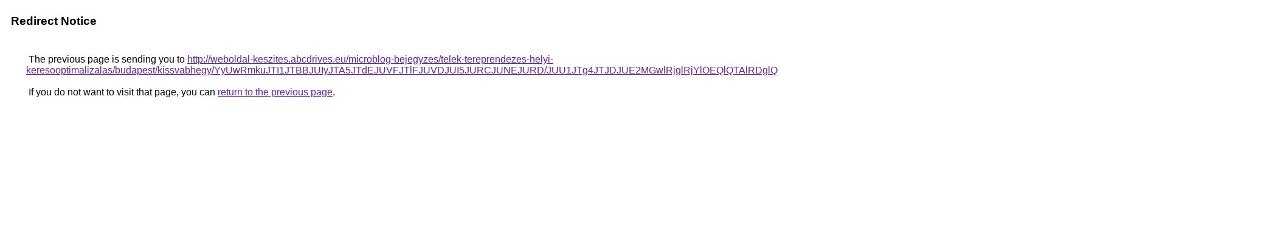

--- FILE ---
content_type: text/html; charset=UTF-8
request_url: https://cse.google.co.ke/url?q=http%3A%2F%2Fweboldal-keszites.abcdrives.eu%2Fmicroblog-bejegyzes%2Ftelek-tereprendezes-helyi-keresooptimalizalas%2Fbudapest%2Fkissvabhegy%2FYyUwRmkuJTI1JTBBJUIyJTA5JTdEJUVFJTlFJUVDJUI5JURCJUNEJURD%2FJUU1JTg4JTJDJUE2MGwlRjglRjYlOEQlQTAlRDglQjNIaSVDQyVBOA%253D%253D%2FJUREJUY4JTdEJUI5eEElMUQlMUIlOUQlQjhWJTAzeCUzQSU5MCVFNA%253D%253D%2F
body_size: 590
content:
<html lang="en"><head><meta http-equiv="Content-Type" content="text/html; charset=UTF-8"><title>Redirect Notice</title><style>body,div,a{font-family:Roboto,Arial,sans-serif}body{background-color:var(--xhUGwc);margin-top:3px}div{color:var(--YLNNHc)}a:link{color:#681da8}a:visited{color:#681da8}a:active{color:#ea4335}div.mymGo{border-top:1px solid var(--gS5jXb);border-bottom:1px solid var(--gS5jXb);background:var(--aYn2S);margin-top:1em;width:100%}div.aXgaGb{padding:0.5em 0;margin-left:10px}div.fTk7vd{margin-left:35px;margin-top:35px}</style></head><body><div class="mymGo"><div class="aXgaGb"><font style="font-size:larger"><b>Redirect Notice</b></font></div></div><div class="fTk7vd">&nbsp;The previous page is sending you to <a href="http://weboldal-keszites.abcdrives.eu/microblog-bejegyzes/telek-tereprendezes-helyi-keresooptimalizalas/budapest/kissvabhegy/YyUwRmkuJTI1JTBBJUIyJTA5JTdEJUVFJTlFJUVDJUI5JURCJUNEJURD/JUU1JTg4JTJDJUE2MGwlRjglRjYlOEQlQTAlRDglQjNIaSVDQyVBOA%3D%3D/JUREJUY4JTdEJUI5eEElMUQlMUIlOUQlQjhWJTAzeCUzQSU5MCVFNA%3D%3D/">http://weboldal-keszites.abcdrives.eu/microblog-bejegyzes/telek-tereprendezes-helyi-keresooptimalizalas/budapest/kissvabhegy/YyUwRmkuJTI1JTBBJUIyJTA5JTdEJUVFJTlFJUVDJUI5JURCJUNEJURD/JUU1JTg4JTJDJUE2MGwlRjglRjYlOEQlQTAlRDglQjNIaSVDQyVBOA%3D%3D/JUREJUY4JTdEJUI5eEElMUQlMUIlOUQlQjhWJTAzeCUzQSU5MCVFNA%3D%3D/</a>.<br><br>&nbsp;If you do not want to visit that page, you can <a href="#" id="tsuid_eIRwafa4HoKh5NoP-Y2dkQY_1">return to the previous page</a>.<script nonce="CD2ZDz-96-ihBBsq9TOIhQ">(function(){var id='tsuid_eIRwafa4HoKh5NoP-Y2dkQY_1';(function(){document.getElementById(id).onclick=function(){window.history.back();return!1};}).call(this);})();(function(){var id='tsuid_eIRwafa4HoKh5NoP-Y2dkQY_1';var ct='originlink';var oi='unauthorizedredirect';(function(){document.getElementById(id).onmousedown=function(){var b=document&&document.referrer,a="encodeURIComponent"in window?encodeURIComponent:escape,c="";b&&(c=a(b));(new Image).src="/url?sa=T&url="+c+"&oi="+a(oi)+"&ct="+a(ct);return!1};}).call(this);})();</script><br><br><br></div></body></html>